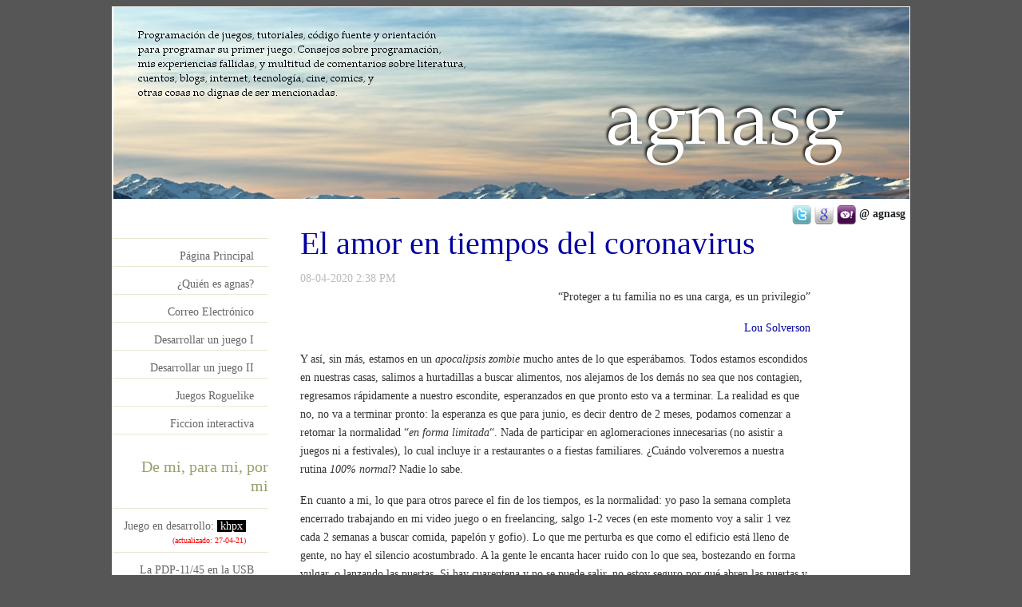

--- FILE ---
content_type: text/html; charset=UTF-8
request_url: https://www.micronosis.com/el-amor-en-tiempos-del-coronavirus/
body_size: 9871
content:
<!DOCTYPE html PUBLIC "-//W3C//DTD XHTML 1.0 Transitional//EN" "http://www.w3.org/TR/xhtml1/DTD/xhtml1-transitional.dtd">
<html xmlns="http://www.w3.org/1999/xhtml">
<head profile="http://gmpg.org/xfn/11">
	<meta http-equiv="Content-Type" content="text/html; charset=utf-8" />
		<title>Programacion de Juegos</title>
	<meta http-equiv="X-UA-Compatible" content="IE=edge">
	<meta name="robots" content="index, follow" />
	<meta property="og:image" content="https://www.micronosis.com/images/facebook-post-image.png" />
	<meta property="og:url" content="https://www.micronosis.com/" />
	<meta property="og:type" content="article" />
	<meta property="og:title" content="Micronosis - programación de juegos - escritos - películas" />
	<meta property="og:description" content="Programación de juegos, tutoriales, código fuente. Consejos sobre programación, mis experiencias fallidas, y multitud de comentarios sobre literatura, cuentos, blogs, internet, tecnología, cine, comics y más." />
	<meta property="fb:app_id" content="175709442441876" />
	<meta name="generator" content="WordPress 6.0.3" /> <!-- leave this for stats -->
	<meta name="Description" content="Programacion de Juegos tutoriales, codigo fuente y orientacion para programar su primer juego. Consejos sobre programacion, mis experiencias fallidas, y multitud de comentarios sobre literatura, cuentos, blogs, internet, tecnologia, cine, comics y mas.">
	<meta name="Keywords" content="Programacion de Juegos, programacion, MMO, MMORPG, c++, irrlich engine, irrlich motor grafico, dise&ntilde;o de juegos, world of warcraft, wow, video juegos, fallout, codigo fuente ">
	<meta name="viewport" content="width=device-width, initial-scale=1">
	<link rel="stylesheet" href="https://www.micronosis.com/wp-content/themes/Agnas/css/bootstrap.min.css" type="text/css" media="screen" />
    <link rel="stylesheet" href="https://www.micronosis.com/wp-content/themes/Agnas/css/fontawesome-all.css" type="text/css" media="screen" />
	    <link rel="stylesheet" href="https://www.micronosis.com/wp-content/themes/Agnas/style.css" type="text/css" media="screen" />
		<link rel="alternate" type="application/rss+xml" title="RSS 2.0" href="https://www.micronosis.com/feed/" />
	<link rel="alternate" type="text/xml" title="RSS .92" href="https://www.micronosis.com/feed/rss/" />
	<link rel="alternate" type="application/atom+xml" title="Atom 0.3" href="https://www.micronosis.com/feed/atom/" />
	<link rel="pingback" href="https://www.micronosis.com/xmlrpc.php" />
    <script type="text/javascript" src="https://www.micronosis.com/wp-content/themes/Agnas/js/jquery-1.11.3.min.js"></script>
    <script type="text/javascript">
	jQuery.noConflict();
	jQuery(document).ready(function($){
		$('#algun_id').click(function(){
				alert ("Aqu\u00ed no canuto, sobre la im\u00e1gen!");
		});
	});
	
	</script>
		<link rel='archives' title='marzo 2025' href='https://www.micronosis.com/2025/03/' />
	<link rel='archives' title='octubre 2024' href='https://www.micronosis.com/2024/10/' />
	<link rel='archives' title='septiembre 2024' href='https://www.micronosis.com/2024/09/' />
	<link rel='archives' title='agosto 2024' href='https://www.micronosis.com/2024/08/' />
	<link rel='archives' title='julio 2024' href='https://www.micronosis.com/2024/07/' />
	<link rel='archives' title='junio 2024' href='https://www.micronosis.com/2024/06/' />
	<link rel='archives' title='mayo 2024' href='https://www.micronosis.com/2024/05/' />
	<link rel='archives' title='abril 2024' href='https://www.micronosis.com/2024/04/' />
	<link rel='archives' title='febrero 2024' href='https://www.micronosis.com/2024/02/' />
	<link rel='archives' title='enero 2024' href='https://www.micronosis.com/2024/01/' />
	<link rel='archives' title='diciembre 2023' href='https://www.micronosis.com/2023/12/' />
	<link rel='archives' title='noviembre 2023' href='https://www.micronosis.com/2023/11/' />
	<link rel='archives' title='octubre 2023' href='https://www.micronosis.com/2023/10/' />
	<link rel='archives' title='septiembre 2023' href='https://www.micronosis.com/2023/09/' />
	<link rel='archives' title='agosto 2023' href='https://www.micronosis.com/2023/08/' />
	<link rel='archives' title='julio 2023' href='https://www.micronosis.com/2023/07/' />
	<link rel='archives' title='junio 2023' href='https://www.micronosis.com/2023/06/' />
	<link rel='archives' title='mayo 2023' href='https://www.micronosis.com/2023/05/' />
	<link rel='archives' title='abril 2023' href='https://www.micronosis.com/2023/04/' />
	<link rel='archives' title='marzo 2023' href='https://www.micronosis.com/2023/03/' />
	<link rel='archives' title='febrero 2023' href='https://www.micronosis.com/2023/02/' />
	<link rel='archives' title='enero 2023' href='https://www.micronosis.com/2023/01/' />
	<link rel='archives' title='diciembre 2022' href='https://www.micronosis.com/2022/12/' />
	<link rel='archives' title='noviembre 2022' href='https://www.micronosis.com/2022/11/' />
	<link rel='archives' title='octubre 2022' href='https://www.micronosis.com/2022/10/' />
	<link rel='archives' title='septiembre 2022' href='https://www.micronosis.com/2022/09/' />
	<link rel='archives' title='agosto 2022' href='https://www.micronosis.com/2022/08/' />
	<link rel='archives' title='julio 2022' href='https://www.micronosis.com/2022/07/' />
	<link rel='archives' title='junio 2022' href='https://www.micronosis.com/2022/06/' />
	<link rel='archives' title='mayo 2022' href='https://www.micronosis.com/2022/05/' />
	<link rel='archives' title='abril 2022' href='https://www.micronosis.com/2022/04/' />
	<link rel='archives' title='marzo 2022' href='https://www.micronosis.com/2022/03/' />
	<link rel='archives' title='febrero 2022' href='https://www.micronosis.com/2022/02/' />
	<link rel='archives' title='noviembre 2021' href='https://www.micronosis.com/2021/11/' />
	<link rel='archives' title='septiembre 2021' href='https://www.micronosis.com/2021/09/' />
	<link rel='archives' title='julio 2021' href='https://www.micronosis.com/2021/07/' />
	<link rel='archives' title='junio 2021' href='https://www.micronosis.com/2021/06/' />
	<link rel='archives' title='mayo 2021' href='https://www.micronosis.com/2021/05/' />
	<link rel='archives' title='abril 2021' href='https://www.micronosis.com/2021/04/' />
	<link rel='archives' title='marzo 2021' href='https://www.micronosis.com/2021/03/' />
	<link rel='archives' title='febrero 2021' href='https://www.micronosis.com/2021/02/' />
	<link rel='archives' title='enero 2021' href='https://www.micronosis.com/2021/01/' />
	<link rel='archives' title='diciembre 2020' href='https://www.micronosis.com/2020/12/' />
	<link rel='archives' title='noviembre 2020' href='https://www.micronosis.com/2020/11/' />
	<link rel='archives' title='septiembre 2020' href='https://www.micronosis.com/2020/09/' />
	<link rel='archives' title='julio 2020' href='https://www.micronosis.com/2020/07/' />
	<link rel='archives' title='junio 2020' href='https://www.micronosis.com/2020/06/' />
	<link rel='archives' title='mayo 2020' href='https://www.micronosis.com/2020/05/' />
	<link rel='archives' title='abril 2020' href='https://www.micronosis.com/2020/04/' />
	<link rel='archives' title='marzo 2020' href='https://www.micronosis.com/2020/03/' />
	<link rel='archives' title='febrero 2020' href='https://www.micronosis.com/2020/02/' />
	<link rel='archives' title='enero 2020' href='https://www.micronosis.com/2020/01/' />
	<link rel='archives' title='diciembre 2019' href='https://www.micronosis.com/2019/12/' />
	<link rel='archives' title='noviembre 2019' href='https://www.micronosis.com/2019/11/' />
	<link rel='archives' title='octubre 2019' href='https://www.micronosis.com/2019/10/' />
	<link rel='archives' title='septiembre 2019' href='https://www.micronosis.com/2019/09/' />
	<link rel='archives' title='agosto 2019' href='https://www.micronosis.com/2019/08/' />
	<link rel='archives' title='julio 2019' href='https://www.micronosis.com/2019/07/' />
	<link rel='archives' title='junio 2019' href='https://www.micronosis.com/2019/06/' />
	<link rel='archives' title='mayo 2019' href='https://www.micronosis.com/2019/05/' />
	<link rel='archives' title='abril 2019' href='https://www.micronosis.com/2019/04/' />
	<link rel='archives' title='febrero 2019' href='https://www.micronosis.com/2019/02/' />
	<link rel='archives' title='enero 2019' href='https://www.micronosis.com/2019/01/' />
	<link rel='archives' title='diciembre 2018' href='https://www.micronosis.com/2018/12/' />
	<link rel='archives' title='noviembre 2018' href='https://www.micronosis.com/2018/11/' />
	<link rel='archives' title='octubre 2018' href='https://www.micronosis.com/2018/10/' />
	<link rel='archives' title='septiembre 2018' href='https://www.micronosis.com/2018/09/' />
	<link rel='archives' title='agosto 2018' href='https://www.micronosis.com/2018/08/' />
	<link rel='archives' title='julio 2018' href='https://www.micronosis.com/2018/07/' />
	<link rel='archives' title='junio 2018' href='https://www.micronosis.com/2018/06/' />
	<link rel='archives' title='mayo 2018' href='https://www.micronosis.com/2018/05/' />
	<link rel='archives' title='abril 2018' href='https://www.micronosis.com/2018/04/' />
	<link rel='archives' title='marzo 2018' href='https://www.micronosis.com/2018/03/' />
	<link rel='archives' title='febrero 2018' href='https://www.micronosis.com/2018/02/' />
	<link rel='archives' title='enero 2018' href='https://www.micronosis.com/2018/01/' />
	<link rel='archives' title='diciembre 2017' href='https://www.micronosis.com/2017/12/' />
	<link rel='archives' title='noviembre 2017' href='https://www.micronosis.com/2017/11/' />
	<link rel='archives' title='octubre 2017' href='https://www.micronosis.com/2017/10/' />
	<link rel='archives' title='septiembre 2017' href='https://www.micronosis.com/2017/09/' />
	<link rel='archives' title='agosto 2017' href='https://www.micronosis.com/2017/08/' />
	<link rel='archives' title='julio 2017' href='https://www.micronosis.com/2017/07/' />
	<link rel='archives' title='junio 2017' href='https://www.micronosis.com/2017/06/' />
	<link rel='archives' title='mayo 2017' href='https://www.micronosis.com/2017/05/' />
	<link rel='archives' title='abril 2017' href='https://www.micronosis.com/2017/04/' />
	<link rel='archives' title='febrero 2017' href='https://www.micronosis.com/2017/02/' />
	<link rel='archives' title='enero 2017' href='https://www.micronosis.com/2017/01/' />
	<link rel='archives' title='diciembre 2016' href='https://www.micronosis.com/2016/12/' />
	<link rel='archives' title='noviembre 2016' href='https://www.micronosis.com/2016/11/' />
	<link rel='archives' title='octubre 2016' href='https://www.micronosis.com/2016/10/' />
	<link rel='archives' title='septiembre 2016' href='https://www.micronosis.com/2016/09/' />
	<link rel='archives' title='agosto 2016' href='https://www.micronosis.com/2016/08/' />
	<link rel='archives' title='julio 2016' href='https://www.micronosis.com/2016/07/' />
	<link rel='archives' title='junio 2016' href='https://www.micronosis.com/2016/06/' />
	<link rel='archives' title='mayo 2016' href='https://www.micronosis.com/2016/05/' />
	<link rel='archives' title='abril 2016' href='https://www.micronosis.com/2016/04/' />
	<link rel='archives' title='marzo 2016' href='https://www.micronosis.com/2016/03/' />
	<link rel='archives' title='febrero 2016' href='https://www.micronosis.com/2016/02/' />
	<link rel='archives' title='enero 2016' href='https://www.micronosis.com/2016/01/' />
	<link rel='archives' title='diciembre 2015' href='https://www.micronosis.com/2015/12/' />
	<link rel='archives' title='septiembre 2015' href='https://www.micronosis.com/2015/09/' />
	<link rel='archives' title='agosto 2015' href='https://www.micronosis.com/2015/08/' />
	<link rel='archives' title='julio 2015' href='https://www.micronosis.com/2015/07/' />
	<link rel='archives' title='junio 2015' href='https://www.micronosis.com/2015/06/' />
	<link rel='archives' title='mayo 2015' href='https://www.micronosis.com/2015/05/' />
	<link rel='archives' title='abril 2015' href='https://www.micronosis.com/2015/04/' />
	<link rel='archives' title='marzo 2015' href='https://www.micronosis.com/2015/03/' />
	<link rel='archives' title='enero 2015' href='https://www.micronosis.com/2015/01/' />
	<link rel='archives' title='diciembre 2014' href='https://www.micronosis.com/2014/12/' />
	<link rel='archives' title='noviembre 2014' href='https://www.micronosis.com/2014/11/' />
	<link rel='archives' title='octubre 2014' href='https://www.micronosis.com/2014/10/' />
	<link rel='archives' title='septiembre 2014' href='https://www.micronosis.com/2014/09/' />
	<link rel='archives' title='agosto 2014' href='https://www.micronosis.com/2014/08/' />
	<link rel='archives' title='julio 2014' href='https://www.micronosis.com/2014/07/' />
	<link rel='archives' title='junio 2014' href='https://www.micronosis.com/2014/06/' />
	<link rel='archives' title='mayo 2014' href='https://www.micronosis.com/2014/05/' />
	<link rel='archives' title='abril 2014' href='https://www.micronosis.com/2014/04/' />
	<link rel='archives' title='marzo 2014' href='https://www.micronosis.com/2014/03/' />
	<link rel='archives' title='enero 2014' href='https://www.micronosis.com/2014/01/' />
	<link rel='archives' title='noviembre 2013' href='https://www.micronosis.com/2013/11/' />
	<link rel='archives' title='octubre 2013' href='https://www.micronosis.com/2013/10/' />
	<link rel='archives' title='septiembre 2013' href='https://www.micronosis.com/2013/09/' />
	<link rel='archives' title='agosto 2013' href='https://www.micronosis.com/2013/08/' />
	<link rel='archives' title='julio 2013' href='https://www.micronosis.com/2013/07/' />
	<link rel='archives' title='junio 2013' href='https://www.micronosis.com/2013/06/' />
	<link rel='archives' title='mayo 2013' href='https://www.micronosis.com/2013/05/' />
	<link rel='archives' title='abril 2013' href='https://www.micronosis.com/2013/04/' />
	<link rel='archives' title='marzo 2013' href='https://www.micronosis.com/2013/03/' />
	<link rel='archives' title='febrero 2013' href='https://www.micronosis.com/2013/02/' />
	<link rel='archives' title='enero 2013' href='https://www.micronosis.com/2013/01/' />
	<link rel='archives' title='diciembre 2012' href='https://www.micronosis.com/2012/12/' />
	<link rel='archives' title='noviembre 2012' href='https://www.micronosis.com/2012/11/' />
	<link rel='archives' title='octubre 2012' href='https://www.micronosis.com/2012/10/' />
	<link rel='archives' title='agosto 2012' href='https://www.micronosis.com/2012/08/' />
	<link rel='archives' title='julio 2012' href='https://www.micronosis.com/2012/07/' />
	<link rel='archives' title='junio 2012' href='https://www.micronosis.com/2012/06/' />
	<link rel='archives' title='mayo 2012' href='https://www.micronosis.com/2012/05/' />
	<link rel='archives' title='abril 2012' href='https://www.micronosis.com/2012/04/' />
	<link rel='archives' title='marzo 2012' href='https://www.micronosis.com/2012/03/' />
	<link rel='archives' title='febrero 2012' href='https://www.micronosis.com/2012/02/' />
	<link rel='archives' title='enero 2012' href='https://www.micronosis.com/2012/01/' />
	<link rel='archives' title='noviembre 2011' href='https://www.micronosis.com/2011/11/' />
	<link rel='archives' title='octubre 2011' href='https://www.micronosis.com/2011/10/' />
	<link rel='archives' title='septiembre 2011' href='https://www.micronosis.com/2011/09/' />
	<link rel='archives' title='agosto 2011' href='https://www.micronosis.com/2011/08/' />
	<link rel='archives' title='julio 2011' href='https://www.micronosis.com/2011/07/' />
	<link rel='archives' title='junio 2011' href='https://www.micronosis.com/2011/06/' />
	<link rel='archives' title='mayo 2011' href='https://www.micronosis.com/2011/05/' />
	<link rel='archives' title='abril 2011' href='https://www.micronosis.com/2011/04/' />
	<link rel='archives' title='marzo 2011' href='https://www.micronosis.com/2011/03/' />
	<link rel='archives' title='febrero 2011' href='https://www.micronosis.com/2011/02/' />
	<link rel='archives' title='enero 2011' href='https://www.micronosis.com/2011/01/' />
	<link rel='archives' title='diciembre 2010' href='https://www.micronosis.com/2010/12/' />
	<link rel='archives' title='noviembre 2010' href='https://www.micronosis.com/2010/11/' />
	<link rel='archives' title='octubre 2010' href='https://www.micronosis.com/2010/10/' />
	<link rel='archives' title='septiembre 2010' href='https://www.micronosis.com/2010/09/' />
	<link rel='archives' title='agosto 2010' href='https://www.micronosis.com/2010/08/' />
	<link rel='archives' title='junio 2010' href='https://www.micronosis.com/2010/06/' />
	<link rel='archives' title='mayo 2010' href='https://www.micronosis.com/2010/05/' />
	<link rel='archives' title='abril 2010' href='https://www.micronosis.com/2010/04/' />
	<link rel='archives' title='marzo 2010' href='https://www.micronosis.com/2010/03/' />
	<link rel='archives' title='febrero 2010' href='https://www.micronosis.com/2010/02/' />
	<link rel='archives' title='enero 2010' href='https://www.micronosis.com/2010/01/' />
	<link rel='archives' title='noviembre 2009' href='https://www.micronosis.com/2009/11/' />
	<link rel='archives' title='septiembre 2009' href='https://www.micronosis.com/2009/09/' />
	<link rel='archives' title='agosto 2009' href='https://www.micronosis.com/2009/08/' />
	<link rel='archives' title='julio 2009' href='https://www.micronosis.com/2009/07/' />
	<link rel='archives' title='junio 2009' href='https://www.micronosis.com/2009/06/' />
	<link rel='archives' title='mayo 2009' href='https://www.micronosis.com/2009/05/' />
	<link rel='archives' title='abril 2009' href='https://www.micronosis.com/2009/04/' />
	<link rel='archives' title='marzo 2009' href='https://www.micronosis.com/2009/03/' />
	<link rel='archives' title='febrero 2009' href='https://www.micronosis.com/2009/02/' />
	<link rel='archives' title='enero 2009' href='https://www.micronosis.com/2009/01/' />
	<link rel='archives' title='diciembre 2008' href='https://www.micronosis.com/2008/12/' />
	<link rel='archives' title='noviembre 2008' href='https://www.micronosis.com/2008/11/' />
	<link rel='archives' title='octubre 2008' href='https://www.micronosis.com/2008/10/' />
	<link rel='archives' title='septiembre 2008' href='https://www.micronosis.com/2008/09/' />
	<link rel='archives' title='agosto 2008' href='https://www.micronosis.com/2008/08/' />
	<link rel='archives' title='julio 2008' href='https://www.micronosis.com/2008/07/' />
	<link rel='archives' title='mayo 2008' href='https://www.micronosis.com/2008/05/' />
	<link rel='archives' title='abril 2008' href='https://www.micronosis.com/2008/04/' />
	<link rel='archives' title='marzo 2008' href='https://www.micronosis.com/2008/03/' />
	<link rel='archives' title='febrero 2008' href='https://www.micronosis.com/2008/02/' />
	<link rel='archives' title='enero 2008' href='https://www.micronosis.com/2008/01/' />
	<link rel='archives' title='diciembre 2007' href='https://www.micronosis.com/2007/12/' />
	<link rel='archives' title='noviembre 2007' href='https://www.micronosis.com/2007/11/' />
	<link rel='archives' title='octubre 2007' href='https://www.micronosis.com/2007/10/' />
	<link rel='archives' title='septiembre 2007' href='https://www.micronosis.com/2007/09/' />
	<link rel='archives' title='agosto 2007' href='https://www.micronosis.com/2007/08/' />
	<link rel='archives' title='julio 2007' href='https://www.micronosis.com/2007/07/' />
	<link rel='archives' title='abril 2007' href='https://www.micronosis.com/2007/04/' />
	<link rel='archives' title='marzo 2007' href='https://www.micronosis.com/2007/03/' />
	<link rel='archives' title='febrero 2007' href='https://www.micronosis.com/2007/02/' />
	<link rel='archives' title='enero 2007' href='https://www.micronosis.com/2007/01/' />
	<link rel='archives' title='diciembre 2006' href='https://www.micronosis.com/2006/12/' />
	<link rel='archives' title='noviembre 2006' href='https://www.micronosis.com/2006/11/' />
	<link rel='archives' title='octubre 2006' href='https://www.micronosis.com/2006/10/' />
	<link rel='archives' title='septiembre 2006' href='https://www.micronosis.com/2006/09/' />
	<link rel='archives' title='agosto 2006' href='https://www.micronosis.com/2006/08/' />
	<link rel='archives' title='julio 2006' href='https://www.micronosis.com/2006/07/' />
	<link rel='archives' title='junio 2006' href='https://www.micronosis.com/2006/06/' />
	<link rel='archives' title='mayo 2006' href='https://www.micronosis.com/2006/05/' />
	<link rel='archives' title='abril 2006' href='https://www.micronosis.com/2006/04/' />
	<link rel='archives' title='marzo 2006' href='https://www.micronosis.com/2006/03/' />
	<link rel='archives' title='febrero 2006' href='https://www.micronosis.com/2006/02/' />
	<link rel='archives' title='enero 2006' href='https://www.micronosis.com/2006/01/' />
	<link rel='archives' title='octubre 2005' href='https://www.micronosis.com/2005/10/' />
	<link rel='archives' title='septiembre 2005' href='https://www.micronosis.com/2005/09/' />
	<link rel='archives' title='agosto 2005' href='https://www.micronosis.com/2005/08/' />
	<link rel='archives' title='julio 2005' href='https://www.micronosis.com/2005/07/' />
	<link rel='archives' title='mayo 2005' href='https://www.micronosis.com/2005/05/' />
	<link rel='archives' title='abril 2005' href='https://www.micronosis.com/2005/04/' />
	<link rel='archives' title='marzo 2005' href='https://www.micronosis.com/2005/03/' />
	<link rel='archives' title='febrero 2005' href='https://www.micronosis.com/2005/02/' />
	<link rel='archives' title='enero 2005' href='https://www.micronosis.com/2005/01/' />
	<link rel='archives' title='diciembre 2004' href='https://www.micronosis.com/2004/12/' />
	<link rel='archives' title='noviembre 2004' href='https://www.micronosis.com/2004/11/' />
	<link rel='archives' title='octubre 2004' href='https://www.micronosis.com/2004/10/' />
	<link rel='archives' title='septiembre 2004' href='https://www.micronosis.com/2004/09/' />
	<link rel='archives' title='agosto 2004' href='https://www.micronosis.com/2004/08/' />
	<link rel='archives' title='julio 2004' href='https://www.micronosis.com/2004/07/' />
	<link rel='archives' title='junio 2004' href='https://www.micronosis.com/2004/06/' />
	<link rel='archives' title='abril 2004' href='https://www.micronosis.com/2004/04/' />
	<link rel='archives' title='marzo 2004' href='https://www.micronosis.com/2004/03/' />
	<link rel='archives' title='febrero 2004' href='https://www.micronosis.com/2004/02/' />
	<link rel='archives' title='enero 2004' href='https://www.micronosis.com/2004/01/' />
	<link rel='archives' title='noviembre 2003' href='https://www.micronosis.com/2003/11/' />
	<link rel='archives' title='octubre 2003' href='https://www.micronosis.com/2003/10/' />
	<link rel='archives' title='septiembre 2003' href='https://www.micronosis.com/2003/09/' />
	<link rel='archives' title='agosto 2003' href='https://www.micronosis.com/2003/08/' />

	<meta name='robots' content='max-image-preview:large' />
<link rel='dns-prefetch' href='//s.w.org' />
<script type="text/javascript">
window._wpemojiSettings = {"baseUrl":"https:\/\/s.w.org\/images\/core\/emoji\/14.0.0\/72x72\/","ext":".png","svgUrl":"https:\/\/s.w.org\/images\/core\/emoji\/14.0.0\/svg\/","svgExt":".svg","source":{"concatemoji":"https:\/\/www.micronosis.com\/wp-includes\/js\/wp-emoji-release.min.js?ver=6.0.3"}};
/*! This file is auto-generated */
!function(e,a,t){var n,r,o,i=a.createElement("canvas"),p=i.getContext&&i.getContext("2d");function s(e,t){var a=String.fromCharCode,e=(p.clearRect(0,0,i.width,i.height),p.fillText(a.apply(this,e),0,0),i.toDataURL());return p.clearRect(0,0,i.width,i.height),p.fillText(a.apply(this,t),0,0),e===i.toDataURL()}function c(e){var t=a.createElement("script");t.src=e,t.defer=t.type="text/javascript",a.getElementsByTagName("head")[0].appendChild(t)}for(o=Array("flag","emoji"),t.supports={everything:!0,everythingExceptFlag:!0},r=0;r<o.length;r++)t.supports[o[r]]=function(e){if(!p||!p.fillText)return!1;switch(p.textBaseline="top",p.font="600 32px Arial",e){case"flag":return s([127987,65039,8205,9895,65039],[127987,65039,8203,9895,65039])?!1:!s([55356,56826,55356,56819],[55356,56826,8203,55356,56819])&&!s([55356,57332,56128,56423,56128,56418,56128,56421,56128,56430,56128,56423,56128,56447],[55356,57332,8203,56128,56423,8203,56128,56418,8203,56128,56421,8203,56128,56430,8203,56128,56423,8203,56128,56447]);case"emoji":return!s([129777,127995,8205,129778,127999],[129777,127995,8203,129778,127999])}return!1}(o[r]),t.supports.everything=t.supports.everything&&t.supports[o[r]],"flag"!==o[r]&&(t.supports.everythingExceptFlag=t.supports.everythingExceptFlag&&t.supports[o[r]]);t.supports.everythingExceptFlag=t.supports.everythingExceptFlag&&!t.supports.flag,t.DOMReady=!1,t.readyCallback=function(){t.DOMReady=!0},t.supports.everything||(n=function(){t.readyCallback()},a.addEventListener?(a.addEventListener("DOMContentLoaded",n,!1),e.addEventListener("load",n,!1)):(e.attachEvent("onload",n),a.attachEvent("onreadystatechange",function(){"complete"===a.readyState&&t.readyCallback()})),(e=t.source||{}).concatemoji?c(e.concatemoji):e.wpemoji&&e.twemoji&&(c(e.twemoji),c(e.wpemoji)))}(window,document,window._wpemojiSettings);
</script>
<style type="text/css">
img.wp-smiley,
img.emoji {
	display: inline !important;
	border: none !important;
	box-shadow: none !important;
	height: 1em !important;
	width: 1em !important;
	margin: 0 0.07em !important;
	vertical-align: -0.1em !important;
	background: none !important;
	padding: 0 !important;
}
</style>
	<link rel='stylesheet' id='wp-block-library-css'  href='https://www.micronosis.com/wp-includes/css/dist/block-library/style.min.css?ver=6.0.3' type='text/css' media='all' />
<style id='global-styles-inline-css' type='text/css'>
body{--wp--preset--color--black: #000000;--wp--preset--color--cyan-bluish-gray: #abb8c3;--wp--preset--color--white: #ffffff;--wp--preset--color--pale-pink: #f78da7;--wp--preset--color--vivid-red: #cf2e2e;--wp--preset--color--luminous-vivid-orange: #ff6900;--wp--preset--color--luminous-vivid-amber: #fcb900;--wp--preset--color--light-green-cyan: #7bdcb5;--wp--preset--color--vivid-green-cyan: #00d084;--wp--preset--color--pale-cyan-blue: #8ed1fc;--wp--preset--color--vivid-cyan-blue: #0693e3;--wp--preset--color--vivid-purple: #9b51e0;--wp--preset--gradient--vivid-cyan-blue-to-vivid-purple: linear-gradient(135deg,rgba(6,147,227,1) 0%,rgb(155,81,224) 100%);--wp--preset--gradient--light-green-cyan-to-vivid-green-cyan: linear-gradient(135deg,rgb(122,220,180) 0%,rgb(0,208,130) 100%);--wp--preset--gradient--luminous-vivid-amber-to-luminous-vivid-orange: linear-gradient(135deg,rgba(252,185,0,1) 0%,rgba(255,105,0,1) 100%);--wp--preset--gradient--luminous-vivid-orange-to-vivid-red: linear-gradient(135deg,rgba(255,105,0,1) 0%,rgb(207,46,46) 100%);--wp--preset--gradient--very-light-gray-to-cyan-bluish-gray: linear-gradient(135deg,rgb(238,238,238) 0%,rgb(169,184,195) 100%);--wp--preset--gradient--cool-to-warm-spectrum: linear-gradient(135deg,rgb(74,234,220) 0%,rgb(151,120,209) 20%,rgb(207,42,186) 40%,rgb(238,44,130) 60%,rgb(251,105,98) 80%,rgb(254,248,76) 100%);--wp--preset--gradient--blush-light-purple: linear-gradient(135deg,rgb(255,206,236) 0%,rgb(152,150,240) 100%);--wp--preset--gradient--blush-bordeaux: linear-gradient(135deg,rgb(254,205,165) 0%,rgb(254,45,45) 50%,rgb(107,0,62) 100%);--wp--preset--gradient--luminous-dusk: linear-gradient(135deg,rgb(255,203,112) 0%,rgb(199,81,192) 50%,rgb(65,88,208) 100%);--wp--preset--gradient--pale-ocean: linear-gradient(135deg,rgb(255,245,203) 0%,rgb(182,227,212) 50%,rgb(51,167,181) 100%);--wp--preset--gradient--electric-grass: linear-gradient(135deg,rgb(202,248,128) 0%,rgb(113,206,126) 100%);--wp--preset--gradient--midnight: linear-gradient(135deg,rgb(2,3,129) 0%,rgb(40,116,252) 100%);--wp--preset--duotone--dark-grayscale: url('#wp-duotone-dark-grayscale');--wp--preset--duotone--grayscale: url('#wp-duotone-grayscale');--wp--preset--duotone--purple-yellow: url('#wp-duotone-purple-yellow');--wp--preset--duotone--blue-red: url('#wp-duotone-blue-red');--wp--preset--duotone--midnight: url('#wp-duotone-midnight');--wp--preset--duotone--magenta-yellow: url('#wp-duotone-magenta-yellow');--wp--preset--duotone--purple-green: url('#wp-duotone-purple-green');--wp--preset--duotone--blue-orange: url('#wp-duotone-blue-orange');--wp--preset--font-size--small: 13px;--wp--preset--font-size--medium: 20px;--wp--preset--font-size--large: 36px;--wp--preset--font-size--x-large: 42px;}.has-black-color{color: var(--wp--preset--color--black) !important;}.has-cyan-bluish-gray-color{color: var(--wp--preset--color--cyan-bluish-gray) !important;}.has-white-color{color: var(--wp--preset--color--white) !important;}.has-pale-pink-color{color: var(--wp--preset--color--pale-pink) !important;}.has-vivid-red-color{color: var(--wp--preset--color--vivid-red) !important;}.has-luminous-vivid-orange-color{color: var(--wp--preset--color--luminous-vivid-orange) !important;}.has-luminous-vivid-amber-color{color: var(--wp--preset--color--luminous-vivid-amber) !important;}.has-light-green-cyan-color{color: var(--wp--preset--color--light-green-cyan) !important;}.has-vivid-green-cyan-color{color: var(--wp--preset--color--vivid-green-cyan) !important;}.has-pale-cyan-blue-color{color: var(--wp--preset--color--pale-cyan-blue) !important;}.has-vivid-cyan-blue-color{color: var(--wp--preset--color--vivid-cyan-blue) !important;}.has-vivid-purple-color{color: var(--wp--preset--color--vivid-purple) !important;}.has-black-background-color{background-color: var(--wp--preset--color--black) !important;}.has-cyan-bluish-gray-background-color{background-color: var(--wp--preset--color--cyan-bluish-gray) !important;}.has-white-background-color{background-color: var(--wp--preset--color--white) !important;}.has-pale-pink-background-color{background-color: var(--wp--preset--color--pale-pink) !important;}.has-vivid-red-background-color{background-color: var(--wp--preset--color--vivid-red) !important;}.has-luminous-vivid-orange-background-color{background-color: var(--wp--preset--color--luminous-vivid-orange) !important;}.has-luminous-vivid-amber-background-color{background-color: var(--wp--preset--color--luminous-vivid-amber) !important;}.has-light-green-cyan-background-color{background-color: var(--wp--preset--color--light-green-cyan) !important;}.has-vivid-green-cyan-background-color{background-color: var(--wp--preset--color--vivid-green-cyan) !important;}.has-pale-cyan-blue-background-color{background-color: var(--wp--preset--color--pale-cyan-blue) !important;}.has-vivid-cyan-blue-background-color{background-color: var(--wp--preset--color--vivid-cyan-blue) !important;}.has-vivid-purple-background-color{background-color: var(--wp--preset--color--vivid-purple) !important;}.has-black-border-color{border-color: var(--wp--preset--color--black) !important;}.has-cyan-bluish-gray-border-color{border-color: var(--wp--preset--color--cyan-bluish-gray) !important;}.has-white-border-color{border-color: var(--wp--preset--color--white) !important;}.has-pale-pink-border-color{border-color: var(--wp--preset--color--pale-pink) !important;}.has-vivid-red-border-color{border-color: var(--wp--preset--color--vivid-red) !important;}.has-luminous-vivid-orange-border-color{border-color: var(--wp--preset--color--luminous-vivid-orange) !important;}.has-luminous-vivid-amber-border-color{border-color: var(--wp--preset--color--luminous-vivid-amber) !important;}.has-light-green-cyan-border-color{border-color: var(--wp--preset--color--light-green-cyan) !important;}.has-vivid-green-cyan-border-color{border-color: var(--wp--preset--color--vivid-green-cyan) !important;}.has-pale-cyan-blue-border-color{border-color: var(--wp--preset--color--pale-cyan-blue) !important;}.has-vivid-cyan-blue-border-color{border-color: var(--wp--preset--color--vivid-cyan-blue) !important;}.has-vivid-purple-border-color{border-color: var(--wp--preset--color--vivid-purple) !important;}.has-vivid-cyan-blue-to-vivid-purple-gradient-background{background: var(--wp--preset--gradient--vivid-cyan-blue-to-vivid-purple) !important;}.has-light-green-cyan-to-vivid-green-cyan-gradient-background{background: var(--wp--preset--gradient--light-green-cyan-to-vivid-green-cyan) !important;}.has-luminous-vivid-amber-to-luminous-vivid-orange-gradient-background{background: var(--wp--preset--gradient--luminous-vivid-amber-to-luminous-vivid-orange) !important;}.has-luminous-vivid-orange-to-vivid-red-gradient-background{background: var(--wp--preset--gradient--luminous-vivid-orange-to-vivid-red) !important;}.has-very-light-gray-to-cyan-bluish-gray-gradient-background{background: var(--wp--preset--gradient--very-light-gray-to-cyan-bluish-gray) !important;}.has-cool-to-warm-spectrum-gradient-background{background: var(--wp--preset--gradient--cool-to-warm-spectrum) !important;}.has-blush-light-purple-gradient-background{background: var(--wp--preset--gradient--blush-light-purple) !important;}.has-blush-bordeaux-gradient-background{background: var(--wp--preset--gradient--blush-bordeaux) !important;}.has-luminous-dusk-gradient-background{background: var(--wp--preset--gradient--luminous-dusk) !important;}.has-pale-ocean-gradient-background{background: var(--wp--preset--gradient--pale-ocean) !important;}.has-electric-grass-gradient-background{background: var(--wp--preset--gradient--electric-grass) !important;}.has-midnight-gradient-background{background: var(--wp--preset--gradient--midnight) !important;}.has-small-font-size{font-size: var(--wp--preset--font-size--small) !important;}.has-medium-font-size{font-size: var(--wp--preset--font-size--medium) !important;}.has-large-font-size{font-size: var(--wp--preset--font-size--large) !important;}.has-x-large-font-size{font-size: var(--wp--preset--font-size--x-large) !important;}
</style>
<link rel="https://api.w.org/" href="https://www.micronosis.com/wp-json/" /><link rel="alternate" type="application/json" href="https://www.micronosis.com/wp-json/wp/v2/posts/5950" /><link rel="EditURI" type="application/rsd+xml" title="RSD" href="https://www.micronosis.com/xmlrpc.php?rsd" />
<link rel="wlwmanifest" type="application/wlwmanifest+xml" href="https://www.micronosis.com/wp-includes/wlwmanifest.xml" /> 
<meta name="generator" content="WordPress 6.0.3" />
<link rel="canonical" href="https://www.micronosis.com/el-amor-en-tiempos-del-coronavirus/" />
<link rel='shortlink' href='https://www.micronosis.com/?p=5950' />
<link rel="alternate" type="application/json+oembed" href="https://www.micronosis.com/wp-json/oembed/1.0/embed?url=https%3A%2F%2Fwww.micronosis.com%2Fel-amor-en-tiempos-del-coronavirus%2F" />
<link rel="alternate" type="text/xml+oembed" href="https://www.micronosis.com/wp-json/oembed/1.0/embed?url=https%3A%2F%2Fwww.micronosis.com%2Fel-amor-en-tiempos-del-coronavirus%2F&#038;format=xml" />
</head>
<body>
<div id="container4">
<div class="container"> <!-- bootstrap -->
<div id="page">
<div id="header2" class="d-none d-lg-block " >
<img style="vertical-align: middle;" src="https://www.micronosis.com/wp-content/themes/Agnas/images/header.png" border="0" />

<div style="text-align: right;font-size:14px;font-weight: bold; margin:8px 5px 0px 0px">
<a href="https://www.twitter.com/agnasg"><img style="vertical-align: middle;" src="https://www.micronosis.com/images/twitter.png" border="0" /></a>
<a href="mailto:agnasg@gmail.com"><img style="vertical-align: middle;" src="https://www.micronosis.com/images/google.png" border="0" /></a>
<a href="mailto:agnasg@yahoo.com"><img style="vertical-align: middle;" src="https://www.micronosis.com/images/yahoo.png" border="0" /></a>
@ agnasg
</div>
</div>
<div class="d-block d-lg-none">
	<div class="float-right mt-1 mr-1 fz16">
		<div class="hamburger menu_mm">
			<a href="#mmsidebar"><i class="fa fa-bars text-responsive"></i></a>
		</div>
	</div>
	
	<div class="row">
		<div class="col-md-8 offset-md-2">
			<h1>agnasg</h1>
		</div>
	</div>

</div>

<div class="row" style="margin:0px;text-align: right;font-size:14px;font-weight: normal;">


<br/>
<?


?>
<div class="d-none d-lg-block " >
	<div class="sidebar">
		<ul>		
			<ul><li><a href='https://www.micronosis.com/'>P&aacute;gina Principal</a></li><li><a href="https://www.micronosis.com/about/">&iquest;Qui&eacute;n es agnas?</a></li><li><a href='https://www.micronosis.com/contacto.php'>Correo Electr&oacute;nico</a></li>				<li><a href="https://www.micronosis.com/programar-un-juego-en-cc/">Desarrollar un juego I</a></li>
				<li><a href="https://www.micronosis.com/mis-recomendaciones-para-desarrollar-un-juego-v-20/">Desarrollar un juego II</a></li>
				<li><a href="https://www.micronosis.com/juegos-roguelike/">Juegos Roguelike</a></li>
				<li><a href="https://www.micronosis.com/ficcion-interactiva/">Ficcion interactiva</a></li>
            </ul>
            <h5 style="padding: 11px 0 0 17px;">De mi, para mi, por mi</h5>
            <ul>
				<li style="padding: 0 0 20px 0;"><a href="https://www.micronosis.com/khpx">Juego en desarrollo: <span style="color:white;background-color: black;">&nbsp;khpx&nbsp;</span> <span style="margin:0px;padding:0px;color:red;font-size:10px;">(actualizado: 27-04-21)</span></a></li>
				<li><a href="https://www.micronosis.com/la-pdp-1145-en-la-usb/">La PDP-11/45 en la USB</a></li>
				<li><a href="https://www.micronosis.com/tractac/">Tractac</a></li>
			</ul>
			<br /><br />
			<div style="margin:8px;">
			<a name="freelancer_Hireme" user_id="394866" size="standard" annotation="none" title="Hire me! on Freelancer.com" href="https://www.freelancer.com/users/394866.html?ext=1&action=hireme">
			<img src='https://www.micronosis.com/images/freelancer.jpg' width='150' height='45' /> 
			</a></div>
			<br /><br />
						<!-- Anuncio de WOW
			</p>
			<center>

			<a href='https://www.micronosis.com/store/wow-all.html'>
			Todo lo que querias saber sobre World of Warcraft</a>
			<br /><br />
			<a href='https://www.micronosis.com/store/wow-all.html'>
			<img border='0' src='https://www.micronosis.com/images/wow-all.gif'></a>
			<br /><br />
			<center>
			<a href='https://www.micronosis.com/devtech/devtech.php'>
			<img border='0' src='https://www.micronosis.com/images/cursos.gif'></a>
			 end Anuncios -->
						<script type="text/javascript"><!--
			google_ad_client = "pub-3259896939131486";
			google_ad_width = 160;
			google_ad_height = 600;
			google_ad_format = "160x600_as";
			google_ad_type = "text_image";
			google_ad_channel ="0850004044";
			//--></script>
			<script type="text/javascript"
			  src="https://pagead2.googlesyndication.com/pagead/show_ads.js">
			</script>
						<br /><br />
            <div style="margin-left:10px;">
            <h3 class="sidebar-title">Categor&iacute;as</h3>
            <p style='margin: 0 0 5px 0'><a href='https://www.micronosis.com/category/android'>Android (3)</a></p><p style='margin: 0 0 5px 0'><a href='https://www.micronosis.com/category/batmud'>Batmud (4)</a></p><p style='margin: 0 0 5px 0'><a href='https://www.micronosis.com/category/blender3d'>Blender3d (6)</a></p><p style='margin: 0 0 5px 0'><a href='https://www.micronosis.com/category/cineforo'>cineforo (18)</a></p><p style='margin: 0 0 5px 0'><a href='https://www.micronosis.com/category/codigo-fuente'>código fuente (12)</a></p><p style='margin: 0 0 5px 0'><a href='https://www.micronosis.com/category/comics'>Comics (1)</a></p><p style='margin: 0 0 5px 0'><a href='https://www.micronosis.com/category/cripto'>cripto (2)</a></p><p style='margin: 0 0 5px 0'><a href='https://www.micronosis.com/category/detodounpoco'>DeTodoUnPoco (76)</a></p><p style='margin: 0 0 5px 0'><a href='https://www.micronosis.com/category/editorial'>Editorial (340)</a></p><p style='margin: 0 0 5px 0'><a href='https://www.micronosis.com/category/especulacion-historica'>Especulación histórica (1)</a></p><p style='margin: 0 0 5px 0'><a href='https://www.micronosis.com/category/eveonline'>eveonline (4)</a></p><p style='margin: 0 0 5px 0'><a href='https://www.micronosis.com/category/ficcion-interactiva'>Ficción Interactiva (21)</a></p><p style='margin: 0 0 5px 0'><a href='https://www.micronosis.com/category/freelancer'>freelancer (6)</a></p><p style='margin: 0 0 5px 0'><a href='https://www.micronosis.com/category/hardware'>hardware (2)</a></p><p style='margin: 0 0 5px 0'><a href='https://www.micronosis.com/category/java'>Java (5)</a></p><p style='margin: 0 0 5px 0'><a href='https://www.micronosis.com/category/joomla'>joomla (1)</a></p><p style='margin: 0 0 5px 0'><a href='https://www.micronosis.com/category/juegos'>juegos (82)</a></p><p style='margin: 0 0 5px 0'><a href='https://www.micronosis.com/category/khpx'>khpx (28)</a></p><p style='margin: 0 0 5px 0'><a href='https://www.micronosis.com/category/libros'>Libros (3)</a></p><p style='margin: 0 0 5px 0'><a href='https://www.micronosis.com/category/lisp'>Lisp (3)</a></p><p style='margin: 0 0 5px 0'><a href='https://www.micronosis.com/category/mmo'>MMO (24)</a></p><p style='margin: 0 0 5px 0'><a href='https://www.micronosis.com/category/muds'>Muds (3)</a></p><p style='margin: 0 0 5px 0'><a href='https://www.micronosis.com/category/no-queria-decirlo-pero'>no quería decirlo pero... (1)</a></p><p style='margin: 0 0 5px 0'><a href='https://www.micronosis.com/category/panicputc'>panicputc (7)</a></p><p style='margin: 0 0 5px 0'><a href='https://www.micronosis.com/category/programacion'>Programación (35)</a></p><p style='margin: 0 0 5px 0'><a href='https://www.micronosis.com/category/programacion-de-juegos'>Programación de Juegos (84)</a></p><p style='margin: 0 0 5px 0'><a href='https://www.micronosis.com/category/psyblast'>psyblast (13)</a></p><p style='margin: 0 0 5px 0'><a href='https://www.micronosis.com/category/qt'>Qt - UI framework (10)</a></p><p style='margin: 0 0 5px 0'><a href='https://www.micronosis.com/category/recursos'>Recursos (2)</a></p><p style='margin: 0 0 5px 0'><a href='https://www.micronosis.com/category/roguelike'>Roguelike (3)</a></p><p style='margin: 0 0 5px 0'><a href='https://www.micronosis.com/category/runescape'>runescape (2)</a></p><p style='margin: 0 0 5px 0'><a href='https://www.micronosis.com/category/tilemovers'>tilemovers (5)</a></p><p style='margin: 0 0 5px 0'><a href='https://www.micronosis.com/category/tractac'>Tractac (35)</a></p><p style='margin: 0 0 5px 0'><a href='https://www.micronosis.com/category/tu-amor-me-hace-bien'>Tu amor me hace bien (4)</a></p><p style='margin: 0 0 5px 0'><a href='https://www.micronosis.com/category/unreal-engine-4'>Unreal Engine 4 (3)</a></p><p style='margin: 0 0 5px 0'><a href='https://www.micronosis.com/category/wiki'>Wiki (25)</a></p><p style='margin: 0 0 5px 0'><a href='https://www.micronosis.com/category/wizard101'>wizard101 (4)</a></p><p style='margin: 0 0 5px 0'><a href='https://www.micronosis.com/category/word-of-warcraft'>word of warcraft (13)</a></p>            </div>
            <br />
			
							
					</ul>	
		<div style="margin-left:10px;">
			<h3 class="sidebar-title">Hemeroteca</h3>
			<div id="enlaces">
				<ul>
						<li><a href='https://www.micronosis.com/2025/03/'>marzo 2025</a>&nbsp;(1)</li>
	<li><a href='https://www.micronosis.com/2024/10/'>octubre 2024</a>&nbsp;(1)</li>
	<li><a href='https://www.micronosis.com/2024/09/'>septiembre 2024</a>&nbsp;(1)</li>
	<li><a href='https://www.micronosis.com/2024/08/'>agosto 2024</a>&nbsp;(1)</li>
	<li><a href='https://www.micronosis.com/2024/07/'>julio 2024</a>&nbsp;(1)</li>
	<li><a href='https://www.micronosis.com/2024/06/'>junio 2024</a>&nbsp;(1)</li>
	<li><a href='https://www.micronosis.com/2024/05/'>mayo 2024</a>&nbsp;(1)</li>
	<li><a href='https://www.micronosis.com/2024/04/'>abril 2024</a>&nbsp;(1)</li>
	<li><a href='https://www.micronosis.com/2024/02/'>febrero 2024</a>&nbsp;(1)</li>
	<li><a href='https://www.micronosis.com/2024/01/'>enero 2024</a>&nbsp;(1)</li>
	<li><a href='https://www.micronosis.com/2023/12/'>diciembre 2023</a>&nbsp;(1)</li>
	<li><a href='https://www.micronosis.com/2023/11/'>noviembre 2023</a>&nbsp;(2)</li>
	<li><a href='https://www.micronosis.com/2023/10/'>octubre 2023</a>&nbsp;(1)</li>
	<li><a href='https://www.micronosis.com/2023/09/'>septiembre 2023</a>&nbsp;(1)</li>
	<li><a href='https://www.micronosis.com/2023/08/'>agosto 2023</a>&nbsp;(3)</li>
	<li><a href='https://www.micronosis.com/2023/07/'>julio 2023</a>&nbsp;(2)</li>
	<li><a href='https://www.micronosis.com/2023/06/'>junio 2023</a>&nbsp;(2)</li>
	<li><a href='https://www.micronosis.com/2023/05/'>mayo 2023</a>&nbsp;(2)</li>
	<li><a href='https://www.micronosis.com/2023/04/'>abril 2023</a>&nbsp;(1)</li>
	<li><a href='https://www.micronosis.com/2023/03/'>marzo 2023</a>&nbsp;(2)</li>
	<li><a href='https://www.micronosis.com/2023/02/'>febrero 2023</a>&nbsp;(2)</li>
	<li><a href='https://www.micronosis.com/2023/01/'>enero 2023</a>&nbsp;(2)</li>
	<li><a href='https://www.micronosis.com/2022/12/'>diciembre 2022</a>&nbsp;(1)</li>
	<li><a href='https://www.micronosis.com/2022/11/'>noviembre 2022</a>&nbsp;(3)</li>
	<li><a href='https://www.micronosis.com/2022/10/'>octubre 2022</a>&nbsp;(3)</li>
	<li><a href='https://www.micronosis.com/2022/09/'>septiembre 2022</a>&nbsp;(2)</li>
	<li><a href='https://www.micronosis.com/2022/08/'>agosto 2022</a>&nbsp;(1)</li>
	<li><a href='https://www.micronosis.com/2022/07/'>julio 2022</a>&nbsp;(1)</li>
	<li><a href='https://www.micronosis.com/2022/06/'>junio 2022</a>&nbsp;(2)</li>
	<li><a href='https://www.micronosis.com/2022/05/'>mayo 2022</a>&nbsp;(2)</li>
	<li><a href='https://www.micronosis.com/2022/04/'>abril 2022</a>&nbsp;(2)</li>
	<li><a href='https://www.micronosis.com/2022/03/'>marzo 2022</a>&nbsp;(1)</li>
	<li><a href='https://www.micronosis.com/2022/02/'>febrero 2022</a>&nbsp;(2)</li>
	<li><a href='https://www.micronosis.com/2021/11/'>noviembre 2021</a>&nbsp;(1)</li>
	<li><a href='https://www.micronosis.com/2021/09/'>septiembre 2021</a>&nbsp;(2)</li>
	<li><a href='https://www.micronosis.com/2021/07/'>julio 2021</a>&nbsp;(1)</li>
	<li><a href='https://www.micronosis.com/2021/06/'>junio 2021</a>&nbsp;(2)</li>
	<li><a href='https://www.micronosis.com/2021/05/'>mayo 2021</a>&nbsp;(1)</li>
	<li><a href='https://www.micronosis.com/2021/04/'>abril 2021</a>&nbsp;(3)</li>
	<li><a href='https://www.micronosis.com/2021/03/'>marzo 2021</a>&nbsp;(1)</li>
	<li><a href='https://www.micronosis.com/2021/02/'>febrero 2021</a>&nbsp;(2)</li>
	<li><a href='https://www.micronosis.com/2021/01/'>enero 2021</a>&nbsp;(3)</li>
	<li><a href='https://www.micronosis.com/2020/12/'>diciembre 2020</a>&nbsp;(1)</li>
	<li><a href='https://www.micronosis.com/2020/11/'>noviembre 2020</a>&nbsp;(1)</li>
	<li><a href='https://www.micronosis.com/2020/09/'>septiembre 2020</a>&nbsp;(1)</li>
	<li><a href='https://www.micronosis.com/2020/07/'>julio 2020</a>&nbsp;(1)</li>
	<li><a href='https://www.micronosis.com/2020/06/'>junio 2020</a>&nbsp;(1)</li>
	<li><a href='https://www.micronosis.com/2020/05/'>mayo 2020</a>&nbsp;(2)</li>
	<li><a href='https://www.micronosis.com/2020/04/'>abril 2020</a>&nbsp;(1)</li>
	<li><a href='https://www.micronosis.com/2020/03/'>marzo 2020</a>&nbsp;(1)</li>
	<li><a href='https://www.micronosis.com/2020/02/'>febrero 2020</a>&nbsp;(2)</li>
	<li><a href='https://www.micronosis.com/2020/01/'>enero 2020</a>&nbsp;(1)</li>
	<li><a href='https://www.micronosis.com/2019/12/'>diciembre 2019</a>&nbsp;(1)</li>
	<li><a href='https://www.micronosis.com/2019/11/'>noviembre 2019</a>&nbsp;(1)</li>
	<li><a href='https://www.micronosis.com/2019/10/'>octubre 2019</a>&nbsp;(1)</li>
	<li><a href='https://www.micronosis.com/2019/09/'>septiembre 2019</a>&nbsp;(3)</li>
	<li><a href='https://www.micronosis.com/2019/08/'>agosto 2019</a>&nbsp;(1)</li>
	<li><a href='https://www.micronosis.com/2019/07/'>julio 2019</a>&nbsp;(1)</li>
	<li><a href='https://www.micronosis.com/2019/06/'>junio 2019</a>&nbsp;(1)</li>
	<li><a href='https://www.micronosis.com/2019/05/'>mayo 2019</a>&nbsp;(2)</li>
	<li><a href='https://www.micronosis.com/2019/04/'>abril 2019</a>&nbsp;(2)</li>
	<li><a href='https://www.micronosis.com/2019/02/'>febrero 2019</a>&nbsp;(2)</li>
	<li><a href='https://www.micronosis.com/2019/01/'>enero 2019</a>&nbsp;(2)</li>
	<li><a href='https://www.micronosis.com/2018/12/'>diciembre 2018</a>&nbsp;(2)</li>
	<li><a href='https://www.micronosis.com/2018/11/'>noviembre 2018</a>&nbsp;(2)</li>
	<li><a href='https://www.micronosis.com/2018/10/'>octubre 2018</a>&nbsp;(1)</li>
	<li><a href='https://www.micronosis.com/2018/09/'>septiembre 2018</a>&nbsp;(2)</li>
	<li><a href='https://www.micronosis.com/2018/08/'>agosto 2018</a>&nbsp;(3)</li>
	<li><a href='https://www.micronosis.com/2018/07/'>julio 2018</a>&nbsp;(4)</li>
	<li><a href='https://www.micronosis.com/2018/06/'>junio 2018</a>&nbsp;(2)</li>
	<li><a href='https://www.micronosis.com/2018/05/'>mayo 2018</a>&nbsp;(1)</li>
	<li><a href='https://www.micronosis.com/2018/04/'>abril 2018</a>&nbsp;(2)</li>
	<li><a href='https://www.micronosis.com/2018/03/'>marzo 2018</a>&nbsp;(2)</li>
	<li><a href='https://www.micronosis.com/2018/02/'>febrero 2018</a>&nbsp;(4)</li>
	<li><a href='https://www.micronosis.com/2018/01/'>enero 2018</a>&nbsp;(1)</li>
	<li><a href='https://www.micronosis.com/2017/12/'>diciembre 2017</a>&nbsp;(2)</li>
	<li><a href='https://www.micronosis.com/2017/11/'>noviembre 2017</a>&nbsp;(5)</li>
	<li><a href='https://www.micronosis.com/2017/10/'>octubre 2017</a>&nbsp;(3)</li>
	<li><a href='https://www.micronosis.com/2017/09/'>septiembre 2017</a>&nbsp;(1)</li>
	<li><a href='https://www.micronosis.com/2017/08/'>agosto 2017</a>&nbsp;(1)</li>
	<li><a href='https://www.micronosis.com/2017/07/'>julio 2017</a>&nbsp;(1)</li>
	<li><a href='https://www.micronosis.com/2017/06/'>junio 2017</a>&nbsp;(2)</li>
	<li><a href='https://www.micronosis.com/2017/05/'>mayo 2017</a>&nbsp;(1)</li>
	<li><a href='https://www.micronosis.com/2017/04/'>abril 2017</a>&nbsp;(4)</li>
	<li><a href='https://www.micronosis.com/2017/02/'>febrero 2017</a>&nbsp;(1)</li>
	<li><a href='https://www.micronosis.com/2017/01/'>enero 2017</a>&nbsp;(3)</li>
	<li><a href='https://www.micronosis.com/2016/12/'>diciembre 2016</a>&nbsp;(2)</li>
	<li><a href='https://www.micronosis.com/2016/11/'>noviembre 2016</a>&nbsp;(3)</li>
	<li><a href='https://www.micronosis.com/2016/10/'>octubre 2016</a>&nbsp;(1)</li>
	<li><a href='https://www.micronosis.com/2016/09/'>septiembre 2016</a>&nbsp;(3)</li>
	<li><a href='https://www.micronosis.com/2016/08/'>agosto 2016</a>&nbsp;(2)</li>
	<li><a href='https://www.micronosis.com/2016/07/'>julio 2016</a>&nbsp;(4)</li>
	<li><a href='https://www.micronosis.com/2016/06/'>junio 2016</a>&nbsp;(3)</li>
	<li><a href='https://www.micronosis.com/2016/05/'>mayo 2016</a>&nbsp;(3)</li>
	<li><a href='https://www.micronosis.com/2016/04/'>abril 2016</a>&nbsp;(6)</li>
	<li><a href='https://www.micronosis.com/2016/03/'>marzo 2016</a>&nbsp;(2)</li>
	<li><a href='https://www.micronosis.com/2016/02/'>febrero 2016</a>&nbsp;(4)</li>
	<li><a href='https://www.micronosis.com/2016/01/'>enero 2016</a>&nbsp;(7)</li>
	<li><a href='https://www.micronosis.com/2015/12/'>diciembre 2015</a>&nbsp;(2)</li>
	<li><a href='https://www.micronosis.com/2015/09/'>septiembre 2015</a>&nbsp;(1)</li>
	<li><a href='https://www.micronosis.com/2015/08/'>agosto 2015</a>&nbsp;(4)</li>
	<li><a href='https://www.micronosis.com/2015/07/'>julio 2015</a>&nbsp;(5)</li>
	<li><a href='https://www.micronosis.com/2015/06/'>junio 2015</a>&nbsp;(2)</li>
	<li><a href='https://www.micronosis.com/2015/05/'>mayo 2015</a>&nbsp;(1)</li>
	<li><a href='https://www.micronosis.com/2015/04/'>abril 2015</a>&nbsp;(1)</li>
	<li><a href='https://www.micronosis.com/2015/03/'>marzo 2015</a>&nbsp;(8)</li>
	<li><a href='https://www.micronosis.com/2015/01/'>enero 2015</a>&nbsp;(2)</li>
	<li><a href='https://www.micronosis.com/2014/12/'>diciembre 2014</a>&nbsp;(1)</li>
	<li><a href='https://www.micronosis.com/2014/11/'>noviembre 2014</a>&nbsp;(2)</li>
	<li><a href='https://www.micronosis.com/2014/10/'>octubre 2014</a>&nbsp;(1)</li>
	<li><a href='https://www.micronosis.com/2014/09/'>septiembre 2014</a>&nbsp;(3)</li>
	<li><a href='https://www.micronosis.com/2014/08/'>agosto 2014</a>&nbsp;(2)</li>
	<li><a href='https://www.micronosis.com/2014/07/'>julio 2014</a>&nbsp;(5)</li>
	<li><a href='https://www.micronosis.com/2014/06/'>junio 2014</a>&nbsp;(1)</li>
	<li><a href='https://www.micronosis.com/2014/05/'>mayo 2014</a>&nbsp;(2)</li>
	<li><a href='https://www.micronosis.com/2014/04/'>abril 2014</a>&nbsp;(2)</li>
	<li><a href='https://www.micronosis.com/2014/03/'>marzo 2014</a>&nbsp;(1)</li>
	<li><a href='https://www.micronosis.com/2014/01/'>enero 2014</a>&nbsp;(6)</li>
	<li><a href='https://www.micronosis.com/2013/11/'>noviembre 2013</a>&nbsp;(3)</li>
	<li><a href='https://www.micronosis.com/2013/10/'>octubre 2013</a>&nbsp;(2)</li>
	<li><a href='https://www.micronosis.com/2013/09/'>septiembre 2013</a>&nbsp;(3)</li>
	<li><a href='https://www.micronosis.com/2013/08/'>agosto 2013</a>&nbsp;(3)</li>
	<li><a href='https://www.micronosis.com/2013/07/'>julio 2013</a>&nbsp;(3)</li>
	<li><a href='https://www.micronosis.com/2013/06/'>junio 2013</a>&nbsp;(2)</li>
	<li><a href='https://www.micronosis.com/2013/05/'>mayo 2013</a>&nbsp;(5)</li>
	<li><a href='https://www.micronosis.com/2013/04/'>abril 2013</a>&nbsp;(4)</li>
	<li><a href='https://www.micronosis.com/2013/03/'>marzo 2013</a>&nbsp;(1)</li>
	<li><a href='https://www.micronosis.com/2013/02/'>febrero 2013</a>&nbsp;(2)</li>
	<li><a href='https://www.micronosis.com/2013/01/'>enero 2013</a>&nbsp;(6)</li>
	<li><a href='https://www.micronosis.com/2012/12/'>diciembre 2012</a>&nbsp;(2)</li>
	<li><a href='https://www.micronosis.com/2012/11/'>noviembre 2012</a>&nbsp;(3)</li>
	<li><a href='https://www.micronosis.com/2012/10/'>octubre 2012</a>&nbsp;(2)</li>
	<li><a href='https://www.micronosis.com/2012/08/'>agosto 2012</a>&nbsp;(5)</li>
	<li><a href='https://www.micronosis.com/2012/07/'>julio 2012</a>&nbsp;(7)</li>
	<li><a href='https://www.micronosis.com/2012/06/'>junio 2012</a>&nbsp;(8)</li>
	<li><a href='https://www.micronosis.com/2012/05/'>mayo 2012</a>&nbsp;(5)</li>
	<li><a href='https://www.micronosis.com/2012/04/'>abril 2012</a>&nbsp;(7)</li>
	<li><a href='https://www.micronosis.com/2012/03/'>marzo 2012</a>&nbsp;(3)</li>
	<li><a href='https://www.micronosis.com/2012/02/'>febrero 2012</a>&nbsp;(1)</li>
	<li><a href='https://www.micronosis.com/2012/01/'>enero 2012</a>&nbsp;(4)</li>
	<li><a href='https://www.micronosis.com/2011/11/'>noviembre 2011</a>&nbsp;(4)</li>
	<li><a href='https://www.micronosis.com/2011/10/'>octubre 2011</a>&nbsp;(9)</li>
	<li><a href='https://www.micronosis.com/2011/09/'>septiembre 2011</a>&nbsp;(5)</li>
	<li><a href='https://www.micronosis.com/2011/08/'>agosto 2011</a>&nbsp;(6)</li>
	<li><a href='https://www.micronosis.com/2011/07/'>julio 2011</a>&nbsp;(3)</li>
	<li><a href='https://www.micronosis.com/2011/06/'>junio 2011</a>&nbsp;(7)</li>
	<li><a href='https://www.micronosis.com/2011/05/'>mayo 2011</a>&nbsp;(10)</li>
	<li><a href='https://www.micronosis.com/2011/04/'>abril 2011</a>&nbsp;(1)</li>
	<li><a href='https://www.micronosis.com/2011/03/'>marzo 2011</a>&nbsp;(3)</li>
	<li><a href='https://www.micronosis.com/2011/02/'>febrero 2011</a>&nbsp;(4)</li>
	<li><a href='https://www.micronosis.com/2011/01/'>enero 2011</a>&nbsp;(1)</li>
	<li><a href='https://www.micronosis.com/2010/12/'>diciembre 2010</a>&nbsp;(3)</li>
	<li><a href='https://www.micronosis.com/2010/11/'>noviembre 2010</a>&nbsp;(2)</li>
	<li><a href='https://www.micronosis.com/2010/10/'>octubre 2010</a>&nbsp;(6)</li>
	<li><a href='https://www.micronosis.com/2010/09/'>septiembre 2010</a>&nbsp;(6)</li>
	<li><a href='https://www.micronosis.com/2010/08/'>agosto 2010</a>&nbsp;(2)</li>
	<li><a href='https://www.micronosis.com/2010/06/'>junio 2010</a>&nbsp;(3)</li>
	<li><a href='https://www.micronosis.com/2010/05/'>mayo 2010</a>&nbsp;(5)</li>
	<li><a href='https://www.micronosis.com/2010/04/'>abril 2010</a>&nbsp;(1)</li>
	<li><a href='https://www.micronosis.com/2010/03/'>marzo 2010</a>&nbsp;(1)</li>
	<li><a href='https://www.micronosis.com/2010/02/'>febrero 2010</a>&nbsp;(5)</li>
	<li><a href='https://www.micronosis.com/2010/01/'>enero 2010</a>&nbsp;(6)</li>
	<li><a href='https://www.micronosis.com/2009/11/'>noviembre 2009</a>&nbsp;(1)</li>
	<li><a href='https://www.micronosis.com/2009/09/'>septiembre 2009</a>&nbsp;(5)</li>
	<li><a href='https://www.micronosis.com/2009/08/'>agosto 2009</a>&nbsp;(4)</li>
	<li><a href='https://www.micronosis.com/2009/07/'>julio 2009</a>&nbsp;(6)</li>
	<li><a href='https://www.micronosis.com/2009/06/'>junio 2009</a>&nbsp;(5)</li>
	<li><a href='https://www.micronosis.com/2009/05/'>mayo 2009</a>&nbsp;(4)</li>
	<li><a href='https://www.micronosis.com/2009/04/'>abril 2009</a>&nbsp;(1)</li>
	<li><a href='https://www.micronosis.com/2009/03/'>marzo 2009</a>&nbsp;(4)</li>
	<li><a href='https://www.micronosis.com/2009/02/'>febrero 2009</a>&nbsp;(8)</li>
	<li><a href='https://www.micronosis.com/2009/01/'>enero 2009</a>&nbsp;(2)</li>
	<li><a href='https://www.micronosis.com/2008/12/'>diciembre 2008</a>&nbsp;(2)</li>
	<li><a href='https://www.micronosis.com/2008/11/'>noviembre 2008</a>&nbsp;(4)</li>
	<li><a href='https://www.micronosis.com/2008/10/'>octubre 2008</a>&nbsp;(1)</li>
	<li><a href='https://www.micronosis.com/2008/09/'>septiembre 2008</a>&nbsp;(2)</li>
	<li><a href='https://www.micronosis.com/2008/08/'>agosto 2008</a>&nbsp;(2)</li>
	<li><a href='https://www.micronosis.com/2008/07/'>julio 2008</a>&nbsp;(5)</li>
	<li><a href='https://www.micronosis.com/2008/05/'>mayo 2008</a>&nbsp;(2)</li>
	<li><a href='https://www.micronosis.com/2008/04/'>abril 2008</a>&nbsp;(5)</li>
	<li><a href='https://www.micronosis.com/2008/03/'>marzo 2008</a>&nbsp;(2)</li>
	<li><a href='https://www.micronosis.com/2008/02/'>febrero 2008</a>&nbsp;(2)</li>
	<li><a href='https://www.micronosis.com/2008/01/'>enero 2008</a>&nbsp;(9)</li>
	<li><a href='https://www.micronosis.com/2007/12/'>diciembre 2007</a>&nbsp;(3)</li>
	<li><a href='https://www.micronosis.com/2007/11/'>noviembre 2007</a>&nbsp;(6)</li>
	<li><a href='https://www.micronosis.com/2007/10/'>octubre 2007</a>&nbsp;(1)</li>
	<li><a href='https://www.micronosis.com/2007/09/'>septiembre 2007</a>&nbsp;(3)</li>
	<li><a href='https://www.micronosis.com/2007/08/'>agosto 2007</a>&nbsp;(6)</li>
	<li><a href='https://www.micronosis.com/2007/07/'>julio 2007</a>&nbsp;(3)</li>
	<li><a href='https://www.micronosis.com/2007/04/'>abril 2007</a>&nbsp;(2)</li>
	<li><a href='https://www.micronosis.com/2007/03/'>marzo 2007</a>&nbsp;(2)</li>
	<li><a href='https://www.micronosis.com/2007/02/'>febrero 2007</a>&nbsp;(3)</li>
	<li><a href='https://www.micronosis.com/2007/01/'>enero 2007</a>&nbsp;(7)</li>
	<li><a href='https://www.micronosis.com/2006/12/'>diciembre 2006</a>&nbsp;(3)</li>
	<li><a href='https://www.micronosis.com/2006/11/'>noviembre 2006</a>&nbsp;(3)</li>
	<li><a href='https://www.micronosis.com/2006/10/'>octubre 2006</a>&nbsp;(1)</li>
	<li><a href='https://www.micronosis.com/2006/09/'>septiembre 2006</a>&nbsp;(3)</li>
	<li><a href='https://www.micronosis.com/2006/08/'>agosto 2006</a>&nbsp;(4)</li>
	<li><a href='https://www.micronosis.com/2006/07/'>julio 2006</a>&nbsp;(2)</li>
	<li><a href='https://www.micronosis.com/2006/06/'>junio 2006</a>&nbsp;(3)</li>
	<li><a href='https://www.micronosis.com/2006/05/'>mayo 2006</a>&nbsp;(1)</li>
	<li><a href='https://www.micronosis.com/2006/04/'>abril 2006</a>&nbsp;(15)</li>
	<li><a href='https://www.micronosis.com/2006/03/'>marzo 2006</a>&nbsp;(7)</li>
	<li><a href='https://www.micronosis.com/2006/02/'>febrero 2006</a>&nbsp;(3)</li>
	<li><a href='https://www.micronosis.com/2006/01/'>enero 2006</a>&nbsp;(1)</li>
	<li><a href='https://www.micronosis.com/2005/10/'>octubre 2005</a>&nbsp;(1)</li>
	<li><a href='https://www.micronosis.com/2005/09/'>septiembre 2005</a>&nbsp;(3)</li>
	<li><a href='https://www.micronosis.com/2005/08/'>agosto 2005</a>&nbsp;(3)</li>
	<li><a href='https://www.micronosis.com/2005/07/'>julio 2005</a>&nbsp;(1)</li>
	<li><a href='https://www.micronosis.com/2005/05/'>mayo 2005</a>&nbsp;(2)</li>
	<li><a href='https://www.micronosis.com/2005/04/'>abril 2005</a>&nbsp;(2)</li>
	<li><a href='https://www.micronosis.com/2005/03/'>marzo 2005</a>&nbsp;(2)</li>
	<li><a href='https://www.micronosis.com/2005/02/'>febrero 2005</a>&nbsp;(5)</li>
	<li><a href='https://www.micronosis.com/2005/01/'>enero 2005</a>&nbsp;(4)</li>
	<li><a href='https://www.micronosis.com/2004/12/'>diciembre 2004</a>&nbsp;(2)</li>
	<li><a href='https://www.micronosis.com/2004/11/'>noviembre 2004</a>&nbsp;(6)</li>
	<li><a href='https://www.micronosis.com/2004/10/'>octubre 2004</a>&nbsp;(8)</li>
	<li><a href='https://www.micronosis.com/2004/09/'>septiembre 2004</a>&nbsp;(15)</li>
	<li><a href='https://www.micronosis.com/2004/08/'>agosto 2004</a>&nbsp;(13)</li>
	<li><a href='https://www.micronosis.com/2004/07/'>julio 2004</a>&nbsp;(8)</li>
	<li><a href='https://www.micronosis.com/2004/06/'>junio 2004</a>&nbsp;(3)</li>
	<li><a href='https://www.micronosis.com/2004/04/'>abril 2004</a>&nbsp;(1)</li>
	<li><a href='https://www.micronosis.com/2004/03/'>marzo 2004</a>&nbsp;(1)</li>
	<li><a href='https://www.micronosis.com/2004/02/'>febrero 2004</a>&nbsp;(1)</li>
	<li><a href='https://www.micronosis.com/2004/01/'>enero 2004</a>&nbsp;(5)</li>
	<li><a href='https://www.micronosis.com/2003/11/'>noviembre 2003</a>&nbsp;(2)</li>
	<li><a href='https://www.micronosis.com/2003/10/'>octubre 2003</a>&nbsp;(2)</li>
	<li><a href='https://www.micronosis.com/2003/09/'>septiembre 2003</a>&nbsp;(6)</li>
	<li><a href='https://www.micronosis.com/2003/08/'>agosto 2003</a>&nbsp;(13)</li>
				</ul>
			</div>
		</div>

	</div>

</div>
<div id="content" class="narrowcolumn">
							
			<div class="post">
				<h1 id="post_title"><a href="https://www.micronosis.com/el-amor-en-tiempos-del-coronavirus/" rel="bookmark" title="Permanent Link to El amor en tiempos del coronavirus">El amor en tiempos del coronavirus</a></h1>
				
				<div id="post_date">08-04-2020 2:38 PM </div>
				<div class="entry">
					
<p class="has-text-align-right">&#8220;Proteger a tu familia no es una carga, es un privilegio&#8221;</p>



<p class="has-text-align-right"><a href="https://www.imdb.com/title/tt3836974/characters/nm0933940?ref_=tt_cl_t2">Lou Solverson</a> </p>



<p>Y así, sin más, estamos en un <em>apocalipsis zombie</em> mucho antes de lo que esperábamos. Todos estamos escondidos en nuestras casas, salimos a hurtadillas a buscar alimentos, nos alejamos de los demás no sea que nos contagien, regresamos rápidamente a nuestro escondite, esperanzados en que pronto esto va a terminar. La realidad es que no, no va a terminar pronto: la esperanza es que para junio, es decir dentro de 2 meses, podamos comenzar a retomar la normalidad &#8220;<em>en forma limitada</em>&#8220;. Nada de participar en aglomeraciones innecesarias (no asistir a juegos ni a festivales), lo cual incluye ir a restaurantes o a fiestas familiares. ¿Cuándo volveremos a nuestra rutina <em>100% normal</em>? Nadie lo sabe.</p>



<p>En cuanto a mi, lo que para otros parece el fin de los tiempos, es la normalidad: yo paso la semana completa encerrado trabajando en mi video juego o en freelancing, salgo 1-2 veces (en este momento voy a salir 1 vez cada 2 semanas a buscar comida, papelón y gofio). Lo que me perturba es que como el edificio está lleno de gente, no hay el silencio acostumbrado. A la gente le encanta hacer ruido con lo que sea, bostezando en forma vulgar, o lanzando las puertas. Si hay cuarentena y no se puede salir, no estoy seguro por qué  abren las puertas y las avientan con toda la fuerza posible. Demasiado. Yo con amor y comprensión lo tolero, porque esto, esto también va a terminar, y entonces sonreiremos.</p>
				</div>
		
				<p class="postmetadata">Publicado en <a href="https://www.micronosis.com/category/editorial/" rel="category tag">Editorial</a> <strong>|</strong>   <span>Comentarios desactivados<span class="screen-reader-text"> en El amor en tiempos del coronavirus</span></span></p> 
					
<!-- You can start editing here. -->


  		<!-- If comments are closed. -->
		
	

				<!--
				<rdf:RDF xmlns:rdf="http://www.w3.org/1999/02/22-rdf-syntax-ns#"
			xmlns:dc="http://purl.org/dc/elements/1.1/"
			xmlns:trackback="http://madskills.com/public/xml/rss/module/trackback/">
		<rdf:Description rdf:about="https://www.micronosis.com/el-amor-en-tiempos-del-coronavirus/"
    dc:identifier="https://www.micronosis.com/el-amor-en-tiempos-del-coronavirus/"
    dc:title="El amor en tiempos del coronavirus"
    trackback:ping="https://www.micronosis.com/el-amor-en-tiempos-del-coronavirus/trackback/" />
</rdf:RDF>				-->
			</div>
		
		
		<div class="navigation">
			<div class="alignleft"></div>
			<div class="alignright"></div>
		</div>
	
</div>


<hr />


</div>
</div>
</div>
</div>
</body>
</html><!-- WP Fastest Cache file was created in 0.066161155700684 seconds, on 21-01-26 4:19:40 -->

--- FILE ---
content_type: text/html; charset=utf-8
request_url: https://www.google.com/recaptcha/api2/aframe
body_size: 267
content:
<!DOCTYPE HTML><html><head><meta http-equiv="content-type" content="text/html; charset=UTF-8"></head><body><script nonce="AzyBan8qFQEEQ_kSXaEFuQ">/** Anti-fraud and anti-abuse applications only. See google.com/recaptcha */ try{var clients={'sodar':'https://pagead2.googlesyndication.com/pagead/sodar?'};window.addEventListener("message",function(a){try{if(a.source===window.parent){var b=JSON.parse(a.data);var c=clients[b['id']];if(c){var d=document.createElement('img');d.src=c+b['params']+'&rc='+(localStorage.getItem("rc::a")?sessionStorage.getItem("rc::b"):"");window.document.body.appendChild(d);sessionStorage.setItem("rc::e",parseInt(sessionStorage.getItem("rc::e")||0)+1);localStorage.setItem("rc::h",'1768999947584');}}}catch(b){}});window.parent.postMessage("_grecaptcha_ready", "*");}catch(b){}</script></body></html>